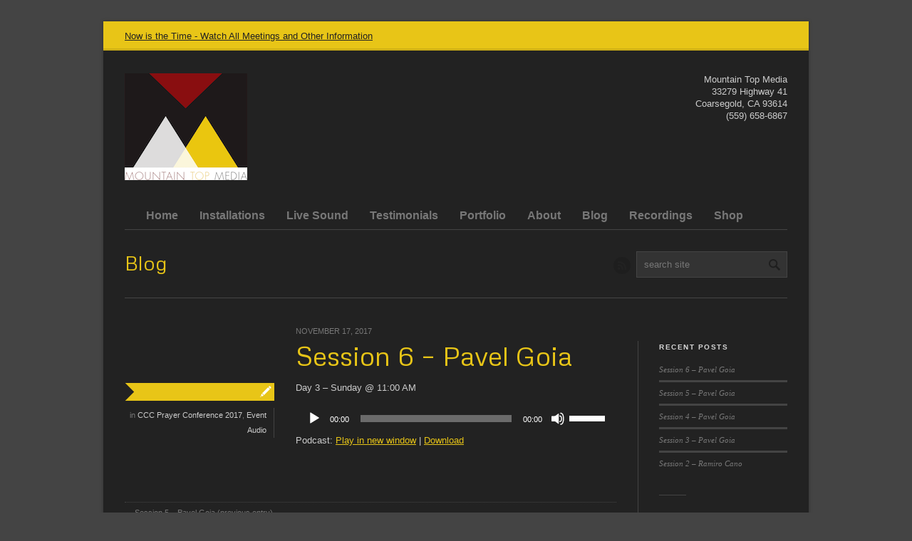

--- FILE ---
content_type: text/html; charset=UTF-8
request_url: https://www.mountaintopmedia.org/session-6-pavel-goia/
body_size: 12126
content:

<!DOCTYPE html>
<html lang="en-US" class="chrome chrome131 html_boxed ">
<head>
<meta charset="UTF-8" />
<meta name="robots" content="index, follow" />
<link rel="icon" href="https://www.mountaintopmedia.org/wp-content/uploads/2016/01/favicon.ico" type="image/x-icon">


<!-- page title, displayed in your browser bar -->
<title>Mountain Top Media |   Session 6 &#8211; Pavel Goia</title>

<!-- add feeds, pingback and stuff-->
<link rel="profile" href="https://gmpg.org/xfn/11" />
<link rel="alternate" type="application/rss+xml" title="Mountain Top Media RSS2 Feed" href="https://www.mountaintopmedia.org/feed/" />
<link rel="pingback" href="https://www.mountaintopmedia.org/xmlrpc.php" />


<!-- add css stylesheets -->
<link rel="stylesheet" type="text/css" media="all" href="https://www.mountaintopmedia.org/wp-content/themes/propulsion-child/style.css" />
<link rel="stylesheet" href="https://www.mountaintopmedia.org/wp-content/themes/propulsion/css/grid.css" type="text/css" media="screen"/>
<link rel="stylesheet" href="https://www.mountaintopmedia.org/wp-content/themes/propulsion/css/base.css" type="text/css" media="screen"/>
<link rel="stylesheet" href="https://www.mountaintopmedia.org/wp-content/themes/propulsion/css/layout.css" type="text/css" media="screen"/>
<link rel="stylesheet" href="https://www.mountaintopmedia.org/wp-content/themes/propulsion/css/slideshow.css" type="text/css" media="screen"/>
<link rel="stylesheet" href="https://www.mountaintopmedia.org/wp-content/themes/propulsion/css/shortcodes.css" type="text/css" media="screen"/>



<link rel="stylesheet" href="https://www.mountaintopmedia.org/wp-content/themes/propulsion/js/prettyPhoto/css/prettyPhoto.css" type="text/css" media="screen"/>
<link rel="stylesheet" href="https://www.mountaintopmedia.org/wp-content/themes/propulsion/js/projekktor/theme/style.css" type="text/css" media="screen"/>


<!-- mobile setting -->
<meta name="viewport" content="width=device-width, initial-scale=1, maximum-scale=1">


<!-- plugin and theme output with wp_head() -->
<meta name='robots' content='max-image-preview:large' />
<link rel='dns-prefetch' href='//fonts.googleapis.com' />
<link rel='dns-prefetch' href='//s.w.org' />

<!-- google webfont font replacement -->
<link rel='stylesheet' id='avia-google-webfont' href='//fonts.googleapis.com/css?family=Metrophobic' type='text/css' media='all'/> 
		<script type="text/javascript">
			window._wpemojiSettings = {"baseUrl":"https:\/\/s.w.org\/images\/core\/emoji\/13.0.1\/72x72\/","ext":".png","svgUrl":"https:\/\/s.w.org\/images\/core\/emoji\/13.0.1\/svg\/","svgExt":".svg","source":{"concatemoji":"https:\/\/www.mountaintopmedia.org\/wp-includes\/js\/wp-emoji-release.min.js?ver=5.7.2"}};
			!function(e,a,t){var n,r,o,i=a.createElement("canvas"),p=i.getContext&&i.getContext("2d");function s(e,t){var a=String.fromCharCode;p.clearRect(0,0,i.width,i.height),p.fillText(a.apply(this,e),0,0);e=i.toDataURL();return p.clearRect(0,0,i.width,i.height),p.fillText(a.apply(this,t),0,0),e===i.toDataURL()}function c(e){var t=a.createElement("script");t.src=e,t.defer=t.type="text/javascript",a.getElementsByTagName("head")[0].appendChild(t)}for(o=Array("flag","emoji"),t.supports={everything:!0,everythingExceptFlag:!0},r=0;r<o.length;r++)t.supports[o[r]]=function(e){if(!p||!p.fillText)return!1;switch(p.textBaseline="top",p.font="600 32px Arial",e){case"flag":return s([127987,65039,8205,9895,65039],[127987,65039,8203,9895,65039])?!1:!s([55356,56826,55356,56819],[55356,56826,8203,55356,56819])&&!s([55356,57332,56128,56423,56128,56418,56128,56421,56128,56430,56128,56423,56128,56447],[55356,57332,8203,56128,56423,8203,56128,56418,8203,56128,56421,8203,56128,56430,8203,56128,56423,8203,56128,56447]);case"emoji":return!s([55357,56424,8205,55356,57212],[55357,56424,8203,55356,57212])}return!1}(o[r]),t.supports.everything=t.supports.everything&&t.supports[o[r]],"flag"!==o[r]&&(t.supports.everythingExceptFlag=t.supports.everythingExceptFlag&&t.supports[o[r]]);t.supports.everythingExceptFlag=t.supports.everythingExceptFlag&&!t.supports.flag,t.DOMReady=!1,t.readyCallback=function(){t.DOMReady=!0},t.supports.everything||(n=function(){t.readyCallback()},a.addEventListener?(a.addEventListener("DOMContentLoaded",n,!1),e.addEventListener("load",n,!1)):(e.attachEvent("onload",n),a.attachEvent("onreadystatechange",function(){"complete"===a.readyState&&t.readyCallback()})),(n=t.source||{}).concatemoji?c(n.concatemoji):n.wpemoji&&n.twemoji&&(c(n.twemoji),c(n.wpemoji)))}(window,document,window._wpemojiSettings);
		</script>
		<style type="text/css">
img.wp-smiley,
img.emoji {
	display: inline !important;
	border: none !important;
	box-shadow: none !important;
	height: 1em !important;
	width: 1em !important;
	margin: 0 .07em !important;
	vertical-align: -0.1em !important;
	background: none !important;
	padding: 0 !important;
}
</style>
	<link rel='stylesheet' id='avia-woocommerce-css-css'  href='https://www.mountaintopmedia.org/wp-content/themes/propulsion/config-woocommerce/woocommerce-mod.css?ver=5.7.2' type='text/css' media='all' />
<link rel='stylesheet' id='wp-block-library-css'  href='https://www.mountaintopmedia.org/wp-includes/css/dist/block-library/style.min.css?ver=5.7.2' type='text/css' media='all' />
<link rel='stylesheet' id='wc-blocks-vendors-style-css'  href='https://www.mountaintopmedia.org/wp-content/plugins/woocommerce/packages/woocommerce-blocks/build/wc-blocks-vendors-style.css?ver=6.1.0' type='text/css' media='all' />
<link rel='stylesheet' id='wc-blocks-style-css'  href='https://www.mountaintopmedia.org/wp-content/plugins/woocommerce/packages/woocommerce-blocks/build/wc-blocks-style.css?ver=6.1.0' type='text/css' media='all' />
<link rel='stylesheet' id='bbp-default-css'  href='https://www.mountaintopmedia.org/wp-content/plugins/bbpress/templates/default/css/bbpress.min.css?ver=2.6.10' type='text/css' media='all' />
<link rel='stylesheet' id='avia-bbpress-css'  href='https://www.mountaintopmedia.org/wp-content/themes/propulsion/config-bbpress/bbpress-mod-21.css?ver=5.7.2' type='text/css' media='all' />
<style id='woocommerce-inline-inline-css' type='text/css'>
.woocommerce form .form-row .required { visibility: visible; }
</style>
<link rel='stylesheet' id='googlefonts-css'  href='https://fonts.googleapis.com/css?family=Marcellus+SC:400&subset=latin' type='text/css' media='all' />
<link rel='stylesheet' id='chld_thm_cfg_parent-css'  href='https://www.mountaintopmedia.org/wp-content/themes/propulsion/style.css?ver=5.7.2' type='text/css' media='all' />
<link rel='stylesheet' id='sv-wc-payment-gateway-payment-form-css'  href='https://www.mountaintopmedia.org/wp-content/plugins/woocommerce-gateway-intuit-qbms/lib/skyverge/woocommerce/payment-gateway/assets/css/frontend/sv-wc-payment-gateway-payment-form.min.css?ver=4.7.2' type='text/css' media='all' />
<link rel='stylesheet' id='chld_thm_cfg_child-css'  href='https://www.mountaintopmedia.org/wp-content/themes/propulsion-child/style.css?ver=5.7.2' type='text/css' media='all' />
<script type='text/javascript' src='https://www.mountaintopmedia.org/wp-content/plugins/enable-jquery-migrate-helper/js/jquery/jquery-1.12.4-wp.js?ver=1.12.4-wp' id='jquery-core-js'></script>
<script type='text/javascript' src='https://www.mountaintopmedia.org/wp-content/plugins/enable-jquery-migrate-helper/js/jquery-migrate/jquery-migrate-1.4.1-wp.js?ver=1.4.1-wp' id='jquery-migrate-js'></script>
<script type='text/javascript' src='https://www.mountaintopmedia.org/wp-content/themes/propulsion/js/projekktor/projekktor.min.js?ver=1' id='avia-html5-video-js'></script>
<script type='text/javascript' src='https://www.mountaintopmedia.org/wp-content/themes/propulsion/js/avia.js?ver=1' id='avia-default-js'></script>
<link rel="https://api.w.org/" href="https://www.mountaintopmedia.org/wp-json/" /><link rel="alternate" type="application/json" href="https://www.mountaintopmedia.org/wp-json/wp/v2/posts/1494" /><link rel="EditURI" type="application/rsd+xml" title="RSD" href="https://www.mountaintopmedia.org/xmlrpc.php?rsd" />
<link rel="wlwmanifest" type="application/wlwmanifest+xml" href="https://www.mountaintopmedia.org/wp-includes/wlwmanifest.xml" /> 
<meta name="generator" content="WordPress 5.7.2" />
<meta name="generator" content="WooCommerce 5.9.1" />
<link rel="canonical" href="https://www.mountaintopmedia.org/session-6-pavel-goia/" />
<link rel='shortlink' href='https://www.mountaintopmedia.org/?p=1494' />
<link rel="alternate" type="application/json+oembed" href="https://www.mountaintopmedia.org/wp-json/oembed/1.0/embed?url=https%3A%2F%2Fwww.mountaintopmedia.org%2Fsession-6-pavel-goia%2F" />
<link rel="alternate" type="text/xml+oembed" href="https://www.mountaintopmedia.org/wp-json/oembed/1.0/embed?url=https%3A%2F%2Fwww.mountaintopmedia.org%2Fsession-6-pavel-goia%2F&#038;format=xml" />
<script type='text/javascript' data-cfasync='false'>var _mmunch = {'front': false, 'page': false, 'post': false, 'category': false, 'author': false, 'search': false, 'attachment': false, 'tag': false};_mmunch['post'] = true; _mmunch['postData'] = {"ID":1494,"post_name":"session-6-pavel-goia","post_title":"Session 6 - Pavel Goia","post_type":"post","post_author":"4","post_status":"publish"}; _mmunch['postCategories'] = [{"term_id":99,"name":"CCC Prayer Conference 2017","slug":"ccc-pc-2017","term_group":0,"term_taxonomy_id":99,"taxonomy":"category","description":"","parent":32,"count":6,"filter":"raw","cat_ID":99,"category_count":6,"category_description":"","cat_name":"CCC Prayer Conference 2017","category_nicename":"ccc-pc-2017","category_parent":32},{"term_id":32,"name":"Event Audio","slug":"event-audio","term_group":0,"term_taxonomy_id":32,"taxonomy":"category","description":"","parent":0,"count":2,"filter":"raw","cat_ID":32,"category_count":2,"category_description":"","cat_name":"Event Audio","category_nicename":"event-audio","category_parent":0}]; _mmunch['postTags'] = false; _mmunch['postAuthor'] = {"name":"","ID":""};</script><script data-cfasync="false" src="//a.mailmunch.co/app/v1/site.js" id="mailmunch-script" data-plugin="mc_mm" data-mailmunch-site-id="313685" async></script>            <script type="text/javascript"><!--
                                function powerpress_pinw(pinw_url){window.open(pinw_url, 'PowerPressPlayer','toolbar=0,status=0,resizable=1,width=460,height=320');	return false;}
                //-->

                // tabnab protection
                window.addEventListener('load', function () {
                    // make all links have rel="noopener noreferrer"
                    document.querySelectorAll('a[target="_blank"]').forEach(link => {
                        link.setAttribute('rel', 'noopener noreferrer');
                    });
                });
            </script>
            <style type='text/css' media='screen'>
	.flex_column h3, .flex_column h1 {font-size:16px; font-family: 'Marcellus SC', serif;}
</style>
<!-- fonts delivered by Wordpress Google Fonts, a plugin by Adrian3.com --><link rel="profile" href="https://gmpg.org/xfn/11" />
<link rel="alternate" type="application/rss+xml" title="Mountain Top Media RSS2 Feed" href="https://www.mountaintopmedia.org/feed/" />
<link rel="pingback" href="https://www.mountaintopmedia.org/xmlrpc.php" />
	<noscript><style>.woocommerce-product-gallery{ opacity: 1 !important; }</style></noscript>
	

<!--
Debugging Info for Theme support: 

Theme: Propulsion
Version: 2.9
Installed: propulsion
AviaFramework Version: 2.2
- - - - - - - - - - -
ChildTheme: Propulsion Child
ChildTheme Version: 1.0.1453859399
ChildTheme Installed: propulsion

ML:128-PU:12-PLA:9
WP:5.7.2
Updates: disabled
-->


<!-- custom styles set at your backend-->
<style type='text/css' id='dynamic-styles'>
#top .site-fontcolor, html, body, .blog-meta .post-meta-infos a, .blog-meta .post-meta-infos a span{
color:#cccccc;
}

#top .meta-color, div .meta-color a, .main_menu ul li a, #top .comment-container a, #top .widget ul li a, .minitext, .form-allowed-tags, div .pagination, #comments span, .minitext, .commentmetadata a, .blog-tags, .blog-tags a, .title_container #s, .wp-caption, blockquote:before, blockquote:after, blockquote small, blockquote cite, .hero-text, .js_active .tab, .news-time, .contentSlideControlls a, #js_sort_items a, .text-sep, .template-search a.post-entry .news-excerpt, ul.borderlist>li, .post_nav, .post_nav a, .quote-content, #top .widget_nav_menu li, .tweet-time, #top .avia_parnter_empty, .avia_socialcount a span, td, #top th.nobg, caption, .page-title{
color:#777777;
}

strong, #top .main-color, .main_menu ul:first-child > li.current-menu-item > a, .main_menu ul:first-child > li.current_page_item > a,  #top blockquote p, #top .main_menu .menu li a:hover, h1, h2, h3, h4, h5, h6, .js_active .tab.active_tab, #top #wrap_all .current_page_item>a, .first-quote, div .callout{
color:#D5D5D5;
}

#top .search-result-counter{
color:#333333;
}

#top .site-background, html, body, .comment-reply-link, .main_menu .menu ul li, .title_container #searchsubmit:hover, .isotope .entry-content, .image_overlay_effect, .tagcloud a, .news-thumb, .tweet-thumb a, fieldset, pre{
background-color:#444444;
}

tr:nth-child(even) td, tr:nth-child(even) th{
background-color:#444444;
}

#top .on-primary-color, #top .on-primary-color a, .dropcap2, div .button, input[type="submit"], #submit, .info_text_header, .info_text_header a, .info_text_header a:hover, .contentSlideControlls a.activeItem, #top .related_posts .contentSlideControlls a.activeItem, .contentSlideControlls a:hover, #top .related_posts .contentSlideControlls a:hover, #top th, #top th a,  a.button:hover, #top #wrap_all .sub_menu .menu > .current_page_item > a{
color:#444444;
}

#top .aside-background, div .gravatar img, .slideshow, #top .main_menu .menu li ul a:hover, .related_posts_default_image, div .numeric_controls a, .title_container #searchsubmit, .title_container #s, .tab_content.active_tab_content, .js_active #top  .active_tab, .toggler.activeTitle, .contentSlideControlls a{
background-color:#333333;
}

tr:nth-child(odd) td, tr:nth-child(odd) th{
background-color:#333333;
}

.boxed #wrap_all, #top.boxed .site-background, .boxed .comment-reply-link, .boxed .main_menu .menu ul li, .boxed .title_container #searchsubmit:hover, .boxed .isotope .entry-content, .boxed .image_overlay_effect, .boxed .tagcloud a, .boxed .news-thumb, .boxed fieldset, .boxed pre{
background-color:#222222;
}

.boxed tr:nth-child(even) td, .boxed tr:nth-child(even) th{
background-color:#222222;
}

#top.boxed  .on-primary-color,  #top.boxed .on-primary-color a, .boxed .dropcap2, .boxed div .button,.boxed  input[type="submit"],.boxed  #submit, .boxed .info_text_header,.boxed  .info_text_header a,.boxed  .info_text_header a:hover, .boxed .contentSlideControlls a.activeItem, #top.boxed  .related_posts .contentSlideControlls a.activeItem, .boxed .contentSlideControlls a:hover, #top.boxed  .related_posts .contentSlideControlls a:hover, .boxed th, .boxed .tweet-thumb a, #top.boxed th, #top.boxed th a, .boxed a.button:hover{
color:#222222;
}

#top .primary-background, .dropcap2, div .button, input[type="submit"], #submit, .info_text_header, .numeric_controls a:hover, .numeric_controls .active_item, .contentSlideControlls a.activeItem, #top th, #top .related_posts .contentSlideControlls a.activeItem, #top .arrow_controls a, #main .content #searchsubmit:hover, .callout a{
background-color:#e8c517;
}

#top .primary-color, a, #cancel-comment-reply-link, .blog-tags a:hover, .relThumb a:hover strong, .flex_column h1, .flex_column h2, .flex_column h3, .flex_column h4, .flex_column h5, .flex_column h6, #top #wrap_all .tweet-text a, #top #js_sort_items a.active_sort{
color:#e8c517;
}

#top .primary-border, div .main_menu ul:first-child > li.current-menu-item > a, div .main_menu ul:first-child > li.current_page_item > a, div .button, input[type="submit"], #submit, #top .main_menu .menu ul, .info_text_header{
border-color:#e8c517;
}

h1, h2, h3, h4, h5, h6, .hero-text, blockquote, legend, #top .slideshow_caption h1{font-family:'Metrophobic', 'HelveticaNeue', 'Helvetica Neue', Helvetica, Arial, sans-serif;}
#top .extralight-border, div #header .container, div .pagination, #top .pagination span, div .pagination a, div .gravatar img, #top div .commentlist ul, div .children .children .says, div .commentlist>.comment, div .input-text, input[type="text"], input[type="password"], input[type="email"], textarea, select, #top .main_menu .menu li, pre, code, div .numeric_controls a, div .pullquote_boxed, div .news-thumb, div .tweet-thumb a, #top ul.borderlist>li, .post_nav, #top .wp-caption, .slideshow,  .widget a, .widget li, .widget span, .widget div, table, td, tr, th, #footer .container, #socket .container, #top fieldset{
border-color:#444444;
}

#top .highlight-background, div .button:hover, input[type="submit"]:hover, #submit:hover, .contentSlideControlls a:hover, #top .related_posts .contentSlideControlls a:hover, #top .caption-slideshow-button:hover, #top .arrow_controls a:hover, #main .content #searchsubmit{
background-color:#ffd519;
}

a:hover, #top .widget ul li a:hover, #top .widget ul li .news-link:hover strong, #top #wrap_all .tweet-text a:hover, #js_sort_items a:hover{
color:#ffd519;
}

#top .caption-slideshow-button:hover{
border-color:#ffd519;
}

#footer{
background-color:#111111;
}

#top #wrap_all #footer a, #footer h1, #footer h2, #footer h3, #footer h4, #footer h5, #footer h6, #footer strong, #footer .tabcontainer span, #top #footer table, #top #footer table td, #top #footer table caption{
color:#666666;
}

#footer, #footer div, #footer p, #footer span, #top #wrap_all #footer a:hover strong{
color:#515151;
}

#footer a, #footer div, #footer span, #footer li, #footer ul{
border-color:#272727;
}

#footer table, #footer td, #footer tr, #footer th #footer img{
border-color:#515151;
}

#top #footer .tagcloud a, #footer .tab_content.active_tab_content, .js_active #top #footer .active_tab, #footer .news-thumb, #footer .tweet-thumb a{
background-color:#272727;
}

#footer tr:nth-child(odd) td, #footer tr:nth-child(odd) th{
background-color:#272727;
}

#socket, #socket a, html.html_stretched, #lang_sel_footer{
background-color:#333333;
}

#socket, #socket a, #lang_sel_footer, #lang_sel_footer a{
color:#999999;
}

::-moz-selection{
background-color:#e8c517;
}

::-webkit-selection{
background-color:#e8c517;
}

::selection{
background-color:#e8c517;
}

::-moz-selection{
color:#222222;
}

::-webkit-selection{
color:#222222;
}

::selection{
color:#222222;
}

div#info_text_header {
   /* display: none;*/
}

.close_info_text {
  display: none;
}
#top .cart_dropdown .dropdown_widget li a{
color:#D5D5D5;
}

.woocommerce-tabs .tabs a, .product_meta, .quantity input.qty, .cart_dropdown .dropdown_widget, #top .sub_menu li ul a, .avia_select_fake_val, address, .product>a .product_excerpt, .term_description{
color:#777777;
}

.quantity input, .cart_dropdown .dropdown_widget li, .cart_dropdown .dropdown_widget div, .cart_dropdown .dropdown_widget img, #top .sub_menu ul ul li, .thumbnails_container li, .thumbnails_container li span, #top .comment-text, div #reviews li .avatar, div .widget_price_filter .ui-slider-horizontal .ui-slider-range, .entry-content .avia_select_unify, .addresses.col2-set .col-1, .addresses.col2-set .col-2, .payment_methods, .payment_methods li, #payment, .avia_cart, form.login, #top div .chzn-container-single .chzn-single, #top div .chzn-container-single .chzn-single div {
border-color:#444444;
}

#top div.product .woocommerce-tabs ul.tabs li.active a, .quantity input.qty, .cart_dropdown .dropdown_widget,  #top .sub_menu li ul a, #payment{
background-color:#222222;
}

.woocommerce-tabs ul.tabs, .activeslideThumb, #payment li{
background-color:#333333;
}

.summary div{
border-color:#333333;
}

#top .sub_menu li li a:hover, div .widget_price_filter .ui-slider-horizontal .ui-slider-range, div .widget_price_filter .price_slider_wrapper .ui-widget-content, .avia_cart{
background-color:#333333;
}

div .quantity input.plus, div .quantity input.minus, #shop_header a:hover, #top .widget_layered_nav ul li.chosen a, #top .widget_layered_nav ul li.chosen small{
color:#222222;
}

div .quantity input.plus, div .quantity input.minus, div .widget_layered_nav ul li.chosen, div .widget_price_filter .price_slider_wrapper .price_slider .ui-slider-handle, #top a.remove{
background-color:#e8c517;
}

#top .bbp-forum-title, #top .bbp-topic-title a{
color:#cccccc;
}

#top .template-forum-wrap div, .bbp-pagination-links, .bbp-pagination-links span, .bbp-pagination-links a, #top .bbp-topic-pagination a, #bbp-your-profile span, img.avatar, table ul, #bbpress-forums *{
border-color:#444444;
}

#top .bbp-pagination, #top .bbp-topic-pagination a, #entry-author-info #author-description, div.bbp-breadcrumb a, .bbp_widget_login .bbp-lostpass-link:after{
color:#777777;
}

.bbp-admin-links{
color:#444444;
}

.bbp-header{
background-color:#e8c517;
}

.bbp-header, .bbp-header a, .bbp-header a:hover{
color:#444444;
}

#bbpress-forums .even, #bbpress-forums .bbp-replies .odd{
background-color:#444444;
}

#bbpress-forums .odd{
background-color:#333333;
}

.bbp-author-role, .bbp-author-ip, .bbp-body .bbp-reply-content, .bbp-meta{
color:#777777;
}

</style>

<!-- end custom styles-->



<link rel="stylesheet" href="https://www.mountaintopmedia.org/wp-content/themes/propulsion/css/custom.css" type="text/css" media="screen"/>

</head>





<body id="top" class="post-template-default single single-post postid-1494 single-format-standard boxed theme-propulsion woocommerce-no-js">

	<div id='wrap_all'>

			<div class='container_wrap info_text_header' id='shop_header'><div class='container'></div></div><div class='relative_pos container_wrap info_text_header' id='info_text_header' data-hash='8e3af8a73f54a8954cbe041c2d630e28' data-cookiename='Propulsion Child_avia_banner'><div class='container no_css_transition'><div class='infotext'><a href="https://www.mountaintopmedia.org/now-is-the-time/">Now is the Time - Watch All Meetings and Other Information</a> <a class='close_info_text rounded' href='#close'>close</a></div></div></div>
			<!-- ####### HEAD CONTAINER ####### -->

				<div class='container_wrap' id='header'>


						<div class='container'>
						<div class='contact-info-header'>
							Mountain Top Media<br />
							33279 Highway 41<br />
							Coarsegold, CA 93614<br />
							(559) 658-6867 
						</div><!-- end contact info -->
						<h1 class='logo'><a href='https://www.mountaintopmedia.org/'><img  src='https://www.mountaintopmedia.org/wp-content/uploads/2016/01/MTM-Logo-Final-White-Small.png' alt='Mountain Top Media' /></a></h1><div class='main_menu' data-selectname='Select a page'><div class="avia-menu"><ul id="avia-menu" class="menu"><li id="menu-item-314" class="menu-item menu-item-type-custom menu-item-object-custom menu-item-home menu-item-314"><a href="https://www.mountaintopmedia.org">Home</a></li>
<li id="menu-item-326" class="menu-item menu-item-type-post_type menu-item-object-page menu-item-326"><a href="https://www.mountaintopmedia.org/installations/">Installations</a></li>
<li id="menu-item-332" class="menu-item menu-item-type-post_type menu-item-object-page menu-item-332"><a href="https://www.mountaintopmedia.org/live-sound/">Live Sound</a></li>
<li id="menu-item-330" class="menu-item menu-item-type-post_type menu-item-object-page menu-item-330"><a href="https://www.mountaintopmedia.org/testimonials/">Testimonials</a></li>
<li id="menu-item-362" class="menu-item menu-item-type-post_type menu-item-object-page menu-item-has-children menu-item-362"><a href="https://www.mountaintopmedia.org/portfolio/">Portfolio</a>
<ul class="sub-menu">
	<li id="menu-item-381" class="menu-item menu-item-type-taxonomy menu-item-object-portfolio_entries menu-item-381"><a href="https://www.mountaintopmedia.org/portfolio_entries/live-sound/">Live Sound</a></li>
	<li id="menu-item-380" class="menu-item menu-item-type-taxonomy menu-item-object-portfolio_entries menu-item-380"><a href="https://www.mountaintopmedia.org/portfolio_entries/installs/">Installs</a></li>
</ul>
</li>
<li id="menu-item-331" class="menu-item menu-item-type-post_type menu-item-object-page menu-item-has-children menu-item-331"><a href="https://www.mountaintopmedia.org/about/">About</a>
<ul class="sub-menu">
	<li id="menu-item-298" class="menu-item menu-item-type-post_type menu-item-object-page menu-item-298"><a href="https://www.mountaintopmedia.org/contact/">Contact</a></li>
</ul>
</li>
<li id="menu-item-430" class="menu-item menu-item-type-taxonomy menu-item-object-category menu-item-430"><a href="https://www.mountaintopmedia.org/category/main-blog/">Blog</a></li>
<li id="menu-item-443" class="menu-item menu-item-type-taxonomy menu-item-object-category current-post-ancestor current-menu-parent current-post-parent menu-item-has-children menu-item-443"><a href="https://www.mountaintopmedia.org/category/event-audio/">Recordings</a>
<ul class="sub-menu">
	<li id="menu-item-1492" class="menu-item menu-item-type-taxonomy menu-item-object-category current-post-ancestor current-menu-parent current-post-parent menu-item-1492"><a href="https://www.mountaintopmedia.org/category/event-audio/ccc-pc-2017/">CCC Prayer Conference 2017</a></li>
	<li id="menu-item-1179" class="menu-item menu-item-type-taxonomy menu-item-object-product_cat menu-item-1179"><a href="https://www.mountaintopmedia.org/product-category/ccc-wr17/">CCC Women&#8217;s Retreat 2017</a></li>
	<li id="menu-item-607" class="menu-item menu-item-type-taxonomy menu-item-object-category menu-item-607"><a href="https://www.mountaintopmedia.org/category/event-audio/ccc-pc-2016/">CCC Prayer Conference 2016</a></li>
	<li id="menu-item-471" class="menu-item menu-item-type-taxonomy menu-item-object-product_cat menu-item-471"><a href="https://www.mountaintopmedia.org/product-category/ccc-wr16/">CCC Women&#8217;s Retreat 2016</a></li>
	<li id="menu-item-444" class="menu-item menu-item-type-taxonomy menu-item-object-category menu-item-444"><a href="https://www.mountaintopmedia.org/category/event-audio/ccc-pc-2015/">CCC Prayer Conference 2015</a></li>
</ul>
</li>
<li id="menu-item-488" class="menu-item menu-item-type-post_type menu-item-object-page menu-item-488"><a href="https://www.mountaintopmedia.org/shop/">Shop</a></li>
</ul></div></div>
						</div><!-- end container-->

				</div><!-- end container_wrap-->

			<!-- ####### END HEAD CONTAINER ####### -->

			

		<!-- ####### MAIN CONTAINER ####### -->
		<div class='container_wrap sidebar_right' id='main'>
		
			<div class='container template-blog template-single-blog'>
				
				
				<div class=' title_container extralight-border'><h1 class="page-title meta-color"><a href='https://www.mountaintopmedia.org/blog/'>Blog</a></h1><div class='title_meta'><form action="https://www.mountaintopmedia.org/" id="searchform" method="get">
	<div>
		<input type="submit" value="" id="searchsubmit" class="button"/>
		<input type="text" id="s" name="s" value="search site"/>
	</div>
</form><!-- end searchform--><ul class="social_bookmarks">	<li class="rss"><a href="https://www.mountaintopmedia.org/feed/">RSS</a></li></ul></div></div>				
				
				<div class='content units nine alpha'>
				
				

		<div class='post-entry'>

			<h1 class='post-title offset-by-three'>
					<a href="https://www.mountaintopmedia.org/session-6-pavel-goia/" rel="bookmark" title="Permanent Link: Session 6 &#8211; Pavel Goia">Session 6 &#8211; Pavel Goia</a>
			</h1>
			
						
			<!--meta info-->
	        <div class="three units alpha blog-meta meta-color">
	        	
	        	<div class='post-format primary-background flag'>
	        		<span class='post-format-icon post-format-icon-'></span>
	        		<span class='flag-diamond site-background'></span>
	        	</div>
	        	
	        	<div class='blog-inner-meta extralight-border'>
	        	
					<span class='post-meta-infos'>
					
						
												 
	
						<span class="blog-categories minor-meta">in <a href="https://www.mountaintopmedia.org/category/event-audio/ccc-pc-2017/" rel="category tag">CCC Prayer Conference 2017</a>, <a href="https://www.mountaintopmedia.org/category/event-audio/" rel="category tag">Event Audio</a> </span><span class="text-sep">/</span> <span class="blog-author minor-meta">by <a href="https://www.mountaintopmedia.org/author/leo/" title="Posts by Leo Lutz" rel="author">Leo Lutz</a></span>					
					</span>	
					
				</div>	
				
			</div><!--end meta info-->	
			

			<div class="six units entry-content">	
			<span class='date-container minor-meta meta-color'>November 17, 2017</span>	
				<div class='mailmunch-forms-before-post' style='display: none !important;'></div><p>Day 3 &#8211; Sunday @ 11:00 AM</p><div class='mailmunch-forms-in-post-middle' style='display: none !important;'></div>
<div class='mailmunch-forms-after-post' style='display: none !important;'></div><div class="powerpress_player" id="powerpress_player_9989"><!--[if lt IE 9]><script>document.createElement('audio');</script><![endif]-->
<audio class="wp-audio-shortcode" id="audio-1494-1" preload="none" style="width: 100%;" controls="controls"><source type="audio/mpeg" src="https://storage.googleapis.com/mtm-audio/ccc-pr-2017/PR17006.mp3?_=1" /><a href="https://storage.googleapis.com/mtm-audio/ccc-pr-2017/PR17006.mp3">https://storage.googleapis.com/mtm-audio/ccc-pr-2017/PR17006.mp3</a></audio></div><p class="powerpress_links powerpress_links_mp3" style="margin-bottom: 1px !important;">Podcast: <a href="https://storage.googleapis.com/mtm-audio/ccc-pr-2017/PR17006.mp3" class="powerpress_link_pinw" target="_blank" title="Play in new window" onclick="return powerpress_pinw('https://www.mountaintopmedia.org/?powerpress_pinw=1494-podcast');" rel="nofollow">Play in new window</a> | <a href="https://storage.googleapis.com/mtm-audio/ccc-pr-2017/PR17006.mp3" class="powerpress_link_d" title="Download" rel="nofollow" download="PR17006.mp3">Download</a></p>	
								
			</div>	
			

		</div><!--end post-entry-->					<div class='post_nav'>
						<div class='previous_post_link_align'>
							<span class="previous_post_link">&larr; <a href="https://www.mountaintopmedia.org/session-5-pavel-goia/" rel="prev">Session 5 &#8211; Pavel Goia</a> </span><span class="post_link_text">(previous entry)</span>						</div>
						<div class='next_post_link_align'>
													</div>
					</div> <!-- end navigation -->
					


	        	
	        	
<div class='comment-entry post-entry'>



</div>				
				
				<!--end content-->
				</div>
				
				<div class='sidebar units sidebar_right three'><div class='inner_sidebar extralight-border'>
		<div id="recent-posts-2" class="widget widget_recent_entries">
		<h3 class="widgettitle">Recent Posts</h3>
		<ul>
											<li>
					<a href="https://www.mountaintopmedia.org/session-6-pavel-goia/" aria-current="page">Session 6 &#8211; Pavel Goia</a>
									</li>
											<li>
					<a href="https://www.mountaintopmedia.org/session-5-pavel-goia/">Session 5 &#8211; Pavel Goia</a>
									</li>
											<li>
					<a href="https://www.mountaintopmedia.org/session-4-pavel-goia/">Session 4 &#8211; Pavel Goia</a>
									</li>
											<li>
					<a href="https://www.mountaintopmedia.org/session-3-pavel-goia/">Session 3 &#8211; Pavel Goia</a>
									</li>
											<li>
					<a href="https://www.mountaintopmedia.org/session-2-ramiro-cano/">Session 2 &#8211; Ramiro Cano</a>
									</li>
					</ul>

		<span class="seperator extralight-border"></span></div><div id="categories-2" class="widget widget_categories"><h3 class="widgettitle">Categories</h3>
			<ul>
					<li class="cat-item cat-item-34"><a href="https://www.mountaintopmedia.org/category/event-audio/ccc-pc-2015/">CCC Prayer Conference 2015</a>
</li>
	<li class="cat-item cat-item-42"><a href="https://www.mountaintopmedia.org/category/event-audio/ccc-pc-2016/">CCC Prayer Conference 2016</a>
</li>
	<li class="cat-item cat-item-99"><a href="https://www.mountaintopmedia.org/category/event-audio/ccc-pc-2017/">CCC Prayer Conference 2017</a>
</li>
	<li class="cat-item cat-item-32"><a href="https://www.mountaintopmedia.org/category/event-audio/">Event Audio</a>
</li>
	<li class="cat-item cat-item-36"><a href="https://www.mountaintopmedia.org/category/main-blog/">Main Blog</a>
</li>
	<li class="cat-item cat-item-1"><a href="https://www.mountaintopmedia.org/category/uncategorized/">Uncategorized</a>
</li>
			</ul>

			<span class="seperator extralight-border"></span></div><div id="woocommerce_product_search-2" class="widget woocommerce widget_product_search"><h3 class="widgettitle">Product Search</h3><form role="search" method="get" class="woocommerce-product-search" action="https://www.mountaintopmedia.org/">
	<label class="screen-reader-text" for="woocommerce-product-search-field-0">Search for:</label>
	<input type="search" id="woocommerce-product-search-field-0" class="search-field" placeholder="Search products&hellip;" value="" name="s" />
	<button type="submit" value="Search">Search</button>
	<input type="hidden" name="post_type" value="product" />
</form>
<span class="seperator extralight-border"></span></div></div></div>	          				
			</div><!--end container-->

	</div>
	<!-- ####### END MAIN CONTAINER ####### -->


			
			
			<!-- ####### FOOTER CONTAINER ####### -->
			<div class='container_wrap ' id='footer'>
				<div class='container'>
				
					<div class='one_third first'><div id="portfoliobox-2" class="widget newsbox"><h3 class="widgettitle">Recent Projects</h3><ul class="news-wrap image_size_widget"><li class="news-content post-format-standard"><a class='news-link' title='Dinuba Church' href='https://www.mountaintopmedia.org/portfolio-item/dinuba-church/'><span class='news-thumb '><img src='https://www.mountaintopmedia.org/wp-content/uploads/2013/06/IMG_20100907_203012-36x36.jpg' title='IMG_20100907_203012' alt='' /></span><strong class='news-headline'>Dinuba Church<span class='news-time'>June 7, 2013 - 10:34</span></strong></a></li><li class="news-content post-format-standard"><a class='news-link' title='Hanford Gala' href='https://www.mountaintopmedia.org/portfolio-item/hanford-gala/'><span class='news-thumb '><img src='https://www.mountaintopmedia.org/wp-content/uploads/2013/03/13880242_10210349791240616_4303378336148023709_n-36x36.jpg' title='13880242_10210349791240616_4303378336148023709_n' alt='' /></span><strong class='news-headline'>Hanford Gala<span class='news-time'>March 26, 2013 - 15:05</span></strong></a></li><li class="news-content post-format-standard"><a class='news-link' title='CCC Women&#8217;s Retreat at Tenaya Lodge' href='https://www.mountaintopmedia.org/portfolio-item/ccc-womens-retreat/'><span class='news-thumb '><img src='https://www.mountaintopmedia.org/wp-content/uploads/2013/03/1621919_10203212250175742_1318659512_n-36x36.jpg' title='1621919_10203212250175742_1318659512_n' alt='' /></span><strong class='news-headline'>CCC Women&#8217;s Retreat at Tenaya Lodge<span class='news-time'>March 29, 2013 - 15:09</span></strong></a></li></ul><span class="seperator extralight-border"></span></div></div><div class='one_third '><div id="newsbox-2" class="widget newsbox"><h3 class="widgettitle">Recent Blog Posts</h3><ul class="news-wrap image_size_widget"><li class="news-content post-format-standard"><a class='news-link' title='MTM is hosting the CCC 2015 Prayer Partners Weekend Audio Recordings' href='https://www.mountaintopmedia.org/mtm-is-hosting-the-ccc-2015-prayer-partners-weekend-audio-recordings/'><span class='news-thumb no-news-thumb'></span><strong class='news-headline'>MTM is hosting the CCC 2015 Prayer Partners Weekend Audio Recordings<span class='news-time'>January 25, 2016 - 11:27</span></strong></a></li><li class="news-content post-format-standard"><a class='news-link' title='Transfer Tapes to Mp3 Formats: A How to Guide' href='https://www.mountaintopmedia.org/transfer-tapes-to-mp3-formats-a-how-to-guide/'><span class='news-thumb '><img src='https://www.mountaintopmedia.org/wp-content/uploads/2013/03/speaker-neon-36x36.jpg' title='speaker-neon' alt='' /></span><strong class='news-headline'>Transfer Tapes to Mp3 Formats: A How to Guide<span class='news-time'>March 29, 2013 - 17:36</span></strong></a></li><li class="news-content post-format-standard"><a class='news-link' title='24 Things You Need to Know About Sound Technology' href='https://www.mountaintopmedia.org/24-things-you-need-to-know-about-sound-technology/'><span class='news-thumb '><img src='https://www.mountaintopmedia.org/wp-content/uploads/2013/03/studio-36x36.jpg' title='studio' alt='' /></span><strong class='news-headline'>24 Things You Need to Know About Sound Technology<span class='news-time'>March 29, 2013 - 17:00</span></strong></a></li></ul><span class="seperator extralight-border"></span></div></div><div class='one_third '><div id="nav_menu-2" class="widget widget_nav_menu"><h3 class="widgettitle">Helpful Links</h3><div class="menu-helpful-footer-links-container"><ul id="menu-helpful-footer-links" class="menu"><li id="menu-item-395" class="menu-item menu-item-type-custom menu-item-object-custom menu-item-395"><a href="http://mtm.wpengine.com/">Home</a></li>
<li id="menu-item-396" class="menu-item menu-item-type-post_type menu-item-object-page menu-item-396"><a href="https://www.mountaintopmedia.org/about/">About</a></li>
<li id="menu-item-397" class="menu-item menu-item-type-post_type menu-item-object-page menu-item-397"><a href="https://www.mountaintopmedia.org/blog/">Blog</a></li>
<li id="menu-item-398" class="menu-item menu-item-type-post_type menu-item-object-page menu-item-398"><a href="https://www.mountaintopmedia.org/contact/">Contact</a></li>
<li id="menu-item-399" class="menu-item menu-item-type-post_type menu-item-object-page menu-item-399"><a href="https://www.mountaintopmedia.org/portfolio/">Portfolio</a></li>
</ul></div><span class="seperator extralight-border"></span></div></div>
					
				</div>
				
			</div>
		<!-- ####### END FOOTER CONTAINER ####### -->
		
		<!-- ####### SOCKET CONTAINER ####### -->
			<div class='container_wrap ' id='socket'>
				<div class='container'>
					<span class='copyright'>&copy; Copyright - <a href='https://www.mountaintopmedia.org/'>Mountain Top Media</a> | 33279 Highway 41 Coarsegold, CA 93614 | (559) 658-6867</span>
				
					<ul class="social_bookmarks">
														
							<!-- <li class='rss'><a href="https://www.mountaintopmedia.org/feed/">Subscribe to our RSS Feed</a></li> -->

									
						</ul>
						<!-- end social_bookmarks-->
				
				</div>
			</div>
			<!-- ####### END SOCKET CONTAINER ####### -->
		
		</div><!-- end wrap_all -->
		
		
		
				

<script>
  (function(i,s,o,g,r,a,m){i['GoogleAnalyticsObject']=r;i[r]=i[r]||function(){
  (i[r].q=i[r].q||[]).push(arguments)},i[r].l=1*new Date();a=s.createElement(o),
  m=s.getElementsByTagName(o)[0];a.async=1;a.src=g;m.parentNode.insertBefore(a,m)
  })(window,document,'script','//www.google-analytics.com/analytics.js','ga');

  ga('create', 'UA-2701604-18', 'mountaintopmedia.org');
  ga('send', 'pageview');
</script>
<script type="text/javascript" id="bbp-swap-no-js-body-class">
	document.body.className = document.body.className.replace( 'bbp-no-js', 'bbp-js' );
</script>


 <script type='text/javascript'>
 /* <![CDATA[ */  
var avia_framework_globals = avia_framework_globals || {};
    avia_framework_globals.frameworkUrl = 'https://www.mountaintopmedia.org/wp-content/themes/propulsion/framework/';
    avia_framework_globals.installedAt = 'https://www.mountaintopmedia.org/wp-content/themes/propulsion/';
    avia_framework_globals.ajaxurl = 'https://www.mountaintopmedia.org/wp-admin/admin-ajax.php';
/* ]]> */ 
</script>
 
 	<script type="text/javascript">
		(function () {
			var c = document.body.className;
			c = c.replace(/woocommerce-no-js/, 'woocommerce-js');
			document.body.className = c;
		})();
	</script>
	<link rel='stylesheet' id='mediaelement-css'  href='https://www.mountaintopmedia.org/wp-includes/js/mediaelement/mediaelementplayer-legacy.min.css?ver=4.2.16' type='text/css' media='all' />
<link rel='stylesheet' id='wp-mediaelement-css'  href='https://www.mountaintopmedia.org/wp-includes/js/mediaelement/wp-mediaelement.min.css?ver=5.7.2' type='text/css' media='all' />
<script type='text/javascript' src='https://www.mountaintopmedia.org/wp-content/themes/propulsion/config-woocommerce/woocommerce-mod.js?ver=1' id='avia-woocommerce-js-js'></script>
<script type='text/javascript' src='https://www.mountaintopmedia.org/wp-content/themes/propulsion/js/prettyPhoto/js/jquery.prettyPhoto.js?ver=3.0.1' id='avia-prettyPhoto-js'></script>
<script type='text/javascript' src='https://www.mountaintopmedia.org/wp-content/themes/propulsion/js/adaptavia.js?ver=1.0.0' id='adaptavia-slider-js'></script>
<script type='text/javascript' src='https://www.mountaintopmedia.org/wp-includes/js/comment-reply.min.js?ver=5.7.2' id='comment-reply-js'></script>
<script type='text/javascript' src='https://www.mountaintopmedia.org/wp-content/plugins/woocommerce/assets/js/jquery-blockui/jquery.blockUI.min.js?ver=2.7.0-wc.5.9.1' id='jquery-blockui-js'></script>
<script type='text/javascript' id='wc-add-to-cart-js-extra'>
/* <![CDATA[ */
var wc_add_to_cart_params = {"ajax_url":"\/wp-admin\/admin-ajax.php","wc_ajax_url":"\/?wc-ajax=%%endpoint%%","i18n_view_cart":"View cart","cart_url":"https:\/\/www.mountaintopmedia.org\/cart\/","is_cart":"","cart_redirect_after_add":"no"};
/* ]]> */
</script>
<script type='text/javascript' src='https://www.mountaintopmedia.org/wp-content/plugins/woocommerce/assets/js/frontend/add-to-cart.min.js?ver=5.9.1' id='wc-add-to-cart-js'></script>
<script type='text/javascript' src='https://www.mountaintopmedia.org/wp-content/plugins/woocommerce/assets/js/js-cookie/js.cookie.min.js?ver=2.1.4-wc.5.9.1' id='js-cookie-js'></script>
<script type='text/javascript' id='woocommerce-js-extra'>
/* <![CDATA[ */
var woocommerce_params = {"ajax_url":"\/wp-admin\/admin-ajax.php","wc_ajax_url":"\/?wc-ajax=%%endpoint%%"};
/* ]]> */
</script>
<script type='text/javascript' src='https://www.mountaintopmedia.org/wp-content/plugins/woocommerce/assets/js/frontend/woocommerce.min.js?ver=5.9.1' id='woocommerce-js'></script>
<script type='text/javascript' id='wc-cart-fragments-js-extra'>
/* <![CDATA[ */
var wc_cart_fragments_params = {"ajax_url":"\/wp-admin\/admin-ajax.php","wc_ajax_url":"\/?wc-ajax=%%endpoint%%","cart_hash_key":"wc_cart_hash_ab13a3d56bb07ebbce828df548ea8524","fragment_name":"wc_fragments_ab13a3d56bb07ebbce828df548ea8524","request_timeout":"5000"};
/* ]]> */
</script>
<script type='text/javascript' src='https://www.mountaintopmedia.org/wp-content/plugins/woocommerce/assets/js/frontend/cart-fragments.min.js?ver=5.9.1' id='wc-cart-fragments-js'></script>
<script type='text/javascript' src='https://www.mountaintopmedia.org/wp-content/plugins/woocommerce/assets/js/jquery-payment/jquery.payment.min.js?ver=3.0.0-wc.5.9.1' id='jquery-payment-js'></script>
<script type='text/javascript' id='sv-wc-payment-gateway-payment-form-js-extra'>
/* <![CDATA[ */
var sv_wc_payment_gateway_payment_form_params = {"card_number_missing":"Card number is missing","card_number_invalid":"Card number is invalid","card_number_digits_invalid":"Card number is invalid (only digits allowed)","card_number_length_invalid":"Card number is invalid (wrong length)","cvv_missing":"Card security code is missing","cvv_digits_invalid":"Card security code is invalid (only digits are allowed)","cvv_length_invalid":"Card security code is invalid (must be 3 or 4 digits)","card_exp_date_invalid":"Card expiration date is invalid","check_number_digits_invalid":"Check Number is invalid (only digits are allowed)","check_number_missing":"Check Number is missing","drivers_license_state_missing":"Drivers license state is missing","drivers_license_number_missing":"Drivers license number is missing","drivers_license_number_invalid":"Drivers license number is invalid","account_number_missing":"Account Number is missing","account_number_invalid":"Account Number is invalid (only digits are allowed)","account_number_length_invalid":"Account number is invalid (must be between 5 and 17 digits)","routing_number_missing":"Routing Number is missing","routing_number_digits_invalid":"Routing Number is invalid (only digits are allowed)","routing_number_length_invalid":"Routing number is invalid (must be 9 digits)"};
/* ]]> */
</script>
<script type='text/javascript' src='https://www.mountaintopmedia.org/wp-content/plugins/woocommerce-gateway-intuit-qbms/lib/skyverge/woocommerce/payment-gateway/assets/js/frontend/sv-wc-payment-gateway-payment-form.min.js?ver=4.7.2' id='sv-wc-payment-gateway-payment-form-js'></script>
<script type='text/javascript' src='https://www.mountaintopmedia.org/wp-includes/js/wp-embed.min.js?ver=5.7.2' id='wp-embed-js'></script>
<script type='text/javascript' src='https://www.mountaintopmedia.org/wp-content/plugins/powerpress/player.min.js?ver=5.7.2' id='powerpress-player-js'></script>
<script type='text/javascript' id='mediaelement-core-js-before'>
var mejsL10n = {"language":"en","strings":{"mejs.download-file":"Download File","mejs.install-flash":"You are using a browser that does not have Flash player enabled or installed. Please turn on your Flash player plugin or download the latest version from https:\/\/get.adobe.com\/flashplayer\/","mejs.fullscreen":"Fullscreen","mejs.play":"Play","mejs.pause":"Pause","mejs.time-slider":"Time Slider","mejs.time-help-text":"Use Left\/Right Arrow keys to advance one second, Up\/Down arrows to advance ten seconds.","mejs.live-broadcast":"Live Broadcast","mejs.volume-help-text":"Use Up\/Down Arrow keys to increase or decrease volume.","mejs.unmute":"Unmute","mejs.mute":"Mute","mejs.volume-slider":"Volume Slider","mejs.video-player":"Video Player","mejs.audio-player":"Audio Player","mejs.captions-subtitles":"Captions\/Subtitles","mejs.captions-chapters":"Chapters","mejs.none":"None","mejs.afrikaans":"Afrikaans","mejs.albanian":"Albanian","mejs.arabic":"Arabic","mejs.belarusian":"Belarusian","mejs.bulgarian":"Bulgarian","mejs.catalan":"Catalan","mejs.chinese":"Chinese","mejs.chinese-simplified":"Chinese (Simplified)","mejs.chinese-traditional":"Chinese (Traditional)","mejs.croatian":"Croatian","mejs.czech":"Czech","mejs.danish":"Danish","mejs.dutch":"Dutch","mejs.english":"English","mejs.estonian":"Estonian","mejs.filipino":"Filipino","mejs.finnish":"Finnish","mejs.french":"French","mejs.galician":"Galician","mejs.german":"German","mejs.greek":"Greek","mejs.haitian-creole":"Haitian Creole","mejs.hebrew":"Hebrew","mejs.hindi":"Hindi","mejs.hungarian":"Hungarian","mejs.icelandic":"Icelandic","mejs.indonesian":"Indonesian","mejs.irish":"Irish","mejs.italian":"Italian","mejs.japanese":"Japanese","mejs.korean":"Korean","mejs.latvian":"Latvian","mejs.lithuanian":"Lithuanian","mejs.macedonian":"Macedonian","mejs.malay":"Malay","mejs.maltese":"Maltese","mejs.norwegian":"Norwegian","mejs.persian":"Persian","mejs.polish":"Polish","mejs.portuguese":"Portuguese","mejs.romanian":"Romanian","mejs.russian":"Russian","mejs.serbian":"Serbian","mejs.slovak":"Slovak","mejs.slovenian":"Slovenian","mejs.spanish":"Spanish","mejs.swahili":"Swahili","mejs.swedish":"Swedish","mejs.tagalog":"Tagalog","mejs.thai":"Thai","mejs.turkish":"Turkish","mejs.ukrainian":"Ukrainian","mejs.vietnamese":"Vietnamese","mejs.welsh":"Welsh","mejs.yiddish":"Yiddish"}};
</script>
<script type='text/javascript' src='https://www.mountaintopmedia.org/wp-includes/js/mediaelement/mediaelement-and-player.min.js?ver=4.2.16' id='mediaelement-core-js'></script>
<script type='text/javascript' src='https://www.mountaintopmedia.org/wp-includes/js/mediaelement/mediaelement-migrate.min.js?ver=5.7.2' id='mediaelement-migrate-js'></script>
<script type='text/javascript' id='mediaelement-js-extra'>
/* <![CDATA[ */
var _wpmejsSettings = {"pluginPath":"\/wp-includes\/js\/mediaelement\/","classPrefix":"mejs-","stretching":"responsive"};
/* ]]> */
</script>
<script type='text/javascript' src='https://www.mountaintopmedia.org/wp-includes/js/mediaelement/wp-mediaelement.min.js?ver=5.7.2' id='wp-mediaelement-js'></script>
<script defer src="https://static.cloudflareinsights.com/beacon.min.js/vcd15cbe7772f49c399c6a5babf22c1241717689176015" integrity="sha512-ZpsOmlRQV6y907TI0dKBHq9Md29nnaEIPlkf84rnaERnq6zvWvPUqr2ft8M1aS28oN72PdrCzSjY4U6VaAw1EQ==" data-cf-beacon='{"version":"2024.11.0","token":"1b414b5694ed4f639d60c79c6f7b7956","r":1,"server_timing":{"name":{"cfCacheStatus":true,"cfEdge":true,"cfExtPri":true,"cfL4":true,"cfOrigin":true,"cfSpeedBrain":true},"location_startswith":null}}' crossorigin="anonymous"></script>
</body>
</html>

--- FILE ---
content_type: text/css
request_url: https://www.mountaintopmedia.org/wp-content/themes/propulsion-child/style.css
body_size: -204
content:
/*
Theme Name: Propulsion Child
Template: propulsion
Author: Child Theme Configurator
Version: 1.0.1453859399
Updated: 2016-01-26 17:49:59
*/

@charset "UTF-8";

span.blog-author.minor-meta {
    display: none;
}

--- FILE ---
content_type: text/css
request_url: https://www.mountaintopmedia.org/wp-content/themes/propulsion/css/layout.css
body_size: 9619
content:
/* Table of Content
==================================================
	#Site Styles
	#Page Styles
	#Post Formats
	#Portfolio Styles
	#Sidebar & Widgets
	#Footer & Socket
	#Comments
	#Media Queries
	#Font-Face */

/* #Site Styles
================================================== */
#header{
margin-bottom:20px;
}

#header .container{
min-height:50px;
padding:25px 0;
border-bottom: 1px solid;
z-index: 100;
}

.logo, .logo a{
float:left;
padding:0;
position: relative;
margin: 0;
display: block;
}

.logo img{
display:block;
}

/*info header*/
.info_text_header{
position: relative;
z-index: 150;
}

#info_text_header{
position: absolute;
width:100%;
z-index: 151;
top:0;
overflow: hidden;
-moz-box-shadow: inset 0 -3px 0px rgba(0,0,0,0.1);
-webkit-box-shadow: inset 0 -3px 0px rgba(0,0,0,0.1);
box-shadow: inset 0 -3px 0px rgba(0,0,0,0.1);
}

.msie7 #info_text_header{height:0; overflow: hidden;}

#info_text_header.relative_pos{
position: relative;
top:-7px;
}

#shop_header{
min-height:7px;
}


.info_text_header a{
text-decoration: underline;
}

.info_text_header a:hover{
text-decoration: none;
}

.infotext{
position: relative;
padding:10px 70px 10px 0;
z-index: 1;
overflow: hidden;
}

.keep_open .infotext{
width:70%;
}

#top .close_info_text{
position: absolute;
right:0;
top:7px;
text-decoration: none;
z-index: 2;
background: url("../images/layout/trans_dark.png") repeat center top transparent;
padding:3px 9px;
font-size: 12px;
}

#top .close_info_text:hover{
text-decoration: underline;
}


/*menu*/
.main_menu{
float: right;
position: relative;
top:39px;
z-index: 100;
padding-bottom: 20px;
}

.main_menu ul{
margin:0;
padding: 0;
}

.main_menu ul:first-child > li > a{
display:block;
text-decoration: none;
margin-left:30px;
padding:0 0 3px 0;
text-transform: uppercase;
}

/*
.main_menu ul:first-child > li:first-child > a{
margin-left:0;
}
*/

.main_menu ul:first-child > li.current-menu-item > a, .main_menu ul:first-child > li.current_page_item > a{
border-bottom: 2px solid;
}

.main_menu .menu li a strong {
display:block;
font-size:14px;
font-weight:normal;
cursor: pointer;
}




#top .main_menu .menu li{
float:left;
position:relative;
z-index:20;
float:left;
padding:0;
margin:0;
}


#top .main_menu .menu li:first-child a{
/*border:none;*/
}


.main_menu .menu ul {
display: none;
left: 15px;
position: absolute;
top: 24px;
width: 192px;
z-index: 2;
cursor: pointer;
border-top: 2px solid;
-moz-box-shadow: 0 4px 15px rgba(0,0,0,0.1);
-webkit-box-shadow: 0 4px 15px rgba(0,0,0,0.1);
box-shadow: 0 4px 15px rgba(0,0,0,0.1);
}

.main_menu .menu ul li{
border:1px solid;
border-top:none;
}

#top .main_menu .menu li ul a{
width:160px;
height:auto;
float:left;
text-align:left;
line-height:23px;
padding:5px 15px 3px 15px;
font-size: 12px;
min-height: 23px;
max-width: none;
text-decoration: none;
}

#top .main_menu .menu ul ul{
top:auto;
padding-top: 0px !important;
}

#top .main_menu .menu li ul ul {
left:190px;
top:-2px;
}

#top .main_menu .menu li ul ul {}

#top .main_menu .menu li:hover ul ul, #top .main_menu .menu li:hover ul ul ul,#top  .main_menu .menu li:hover ul ul ul ul{
display:none;
}
#top .main_menu .menu li:hover ul, #top .main_menu .menu li li:hover ul, #top .main_menu .menu li li li:hover ul, #top .main_menu .menu li li li li:hover ul{
display:block;
}
/************************************************************************
SUB Navigation
*************************************************************************/
/*first level*/
.sub_menu {
position: relative;
z-index: 130;
font-size: 11px;
float: left;
line-height: 41px;
height: 40px;
}

.sub_menu>ul{
position: relative;
top:14px;
left:-10px;
}

.boxed .sub_menu>ul{left:-10px;}

.sub_menu li{
float:left;
position: relative;
padding:0 10px;
border-right-style: solid;
border-right-width: 1px;
line-height: 10px;
}


.sub_menu>ul>li:last-child, .sub_menu>div>ul>li:last-child{
border:none;
padding-right: 0;
}

.sub_menu>ul>li>a, .sub_menu>div>ul>li>a{
}

/*second level*/
#top .sub_menu li ul{
display: none;
position: absolute;
width:170px;
padding:10px 0 0 0;
z-index: 101;
-moz-box-shadow: 0 8px 15px rgba(0,0,0,0.1);
-webkit-box-shadow: 0 8px 15px rgba(0,0,0,0.1);
box-shadow: 0 8px 15px rgba(0,0,0,0.1);
left:0;
border:none;
margin: 0;
font-size: 11px;
}

.sub_menu li:hover>ul{
display:block;
}

.sub_menu>ul>li:hover>a{
text-decoration: none;
}

.sub_menu li li{
float:none;
line-height: 20px;
border:none;
padding:0;
margin:0;
border-top-style: solid;
border-top-width: 1px;
}

#top .sub_menu li li a{
display:block;
text-decoration: none;
padding:7px 9px;
border-top: none;
}


#top .sub_menu li li a:hover{
text-decoration: none;
}

/*third level and deeper*/
.sub_menu li li ul{
top:-1px;
left:169px;
background: none;
padding: 0;
}

#top .sub_menu>ul>li li li:first-child a{

}




/*page title big*/
.title_container{
border-bottom: 1px solid;
padding-bottom: 22px;
margin-bottom: 20px;
position: relative;
}

.title_container h1{
margin:0;
font-weight: normal;
font-size: 28px;
padding:11px 340px 12px 0;
position: relative;
}

div .no_padding_title h1{padding-right:0;}

.breadcrumb{
display:none;
}

.title_meta{
display: block;
position: absolute;
right:0;
top:50%;
width:325px;
height:40px;
margin-top:-28px;
z-index: 2;
}


/*head search forma nd social bookmarks*/

#top .social_bookmarks {
height: 20px;
position: absolute;
top: 8px;
float: left;
right: 220px;
}

#top .social_bookmarks li{
float:left;
padding:0;
}

#top .social_bookmarks li a{
float:left;
width:24px;
line-height:24px;
display: block;
text-indent: -9999px;
margin:0 0 0 2px;
outline: none;
padding:0;
opacity:0.3;
}

#top .social_bookmarks li a:hover{
opacity:0.8;
}

.social_bookmarks .rss a{background: transparent url(../images/layout/icon-rss.png) 0 0  no-repeat;}
.social_bookmarks .facebook a{background: transparent url(../images/layout/icon-facebook.png) 0 0  no-repeat;}
.social_bookmarks .twitter a{background: transparent url(../images/layout/icon-twitter.png) 0 0  no-repeat;}
.social_bookmarks .mail a{background: transparent url(../images/layout/icon-mail.png) 0 0  no-repeat;}
.social_bookmarks .dribbble a{background: transparent url(../images/layout/icon-dribbble.png) 0 0  no-repeat;}

#searchform{
position: relative;
float: left;
margin:0;
}


#searchsubmit {
border: medium none;
cursor: pointer;
display: block;
height: 37px;
outline: none;
padding: 0;
position: absolute;
right: 0px;
text-indent: -9999px;
top: 0px;
width: 37px;
z-index: 2;
margin:0;
 -moz-border-radius: 0px; -webkit-border-radius:0px; border-radius:0px;
background-image: url(../images/layout/icon-search.png);
background-position: center center;
background-repeat: no-repeat;
}

#s {
width: 160px;
padding: 10px 40px 10px 10px;
position: relative;
margin:0;
}

.widget #s{
width:72%;
}

.widget #searchform{
width:100%;
}

.title_container #searchform{
float: right;
width:212px;
}

.title_container #searchsubmit{
top: 1px;
right: 1px;
height: 35px;
width: 35px;
}

/*prettyphoto enhancements*/

div.pp_default div .pp_content{
background-color: #f8f8f8;
padding-bottom:5px;
}

.pp_default div .pp_description {
overflow:hidden;
}

div.pp_default div.pp_content_container .pp_details {
margin-top: 12px;
}


div div.ppt {
font-size: 12px;
font-weight: bold;
}

div.pp_loaderIcon {
margin: -12px 0 0 -16px;
}

.pp_gallery{
display: none !important;
}

body div.pp_default .pp_description {
margin: 9px 50px 5px 0; color:#666;
}

/* #Page Styles
================================================== */

.content{
display:block;
clear:both;
position: relative;
}

/*Blog Post*/

.template-blog .content, .template-blog .sidebar{
margin-top:40px;
}

.template-blog .post-entry{
padding-bottom:85px;
}

.post-entry{
display:block;
width:100%;
position: relative;
float: left;
clear: both;
padding-bottom:45px;
}

.entry-content{
position: static;
}

.hero-text{
font-size:14px;
line-height: 1.8em;
margin-bottom:20px;
position: relative;
}

.hero-text .seperator{
position: absolute;
bottom: 0;
left:0;
padding:1px;
width:15%;
border-bottom:1px solid;
display:none;
}


.more-link{
font-size: 12px;
text-decoration: none;
font-style: italic;
}

.more-link:hover{
text-decoration: underline;
}

/* post meta */
.blog-meta{
font-size: 11px;
}

.blog-inner-meta{
position: relative;
overflow: hidden;
padding-right:10px;
border-right:1px solid;
}

.blog-meta .text-sep{
display:none;
}

.blog-meta .minor-meta{
display: block;
text-align: right;
}

.blog-tags{
font-size: 12px;
font-style: italic;
display: block;
clear: both;
}

.blog-meta h1{
font-size: 30px;
}

.blog-meta a, .comment-container a, #top .comment-container a,.blog-tags a{
text-decoration: none;
}

.comment-container a:hover span, .blog-meta a:hover, .blog-tags a:hover{
text-decoration: underline;
}

.template-blog  .date-container{
font-size: 11px;
text-transform: uppercase;
position: absolute;
top:-24px;
}

.post_nav {
font-size: 11px;
position: relative;
top: -10px;
border: 1px dotted;
border-left: none;
border-right: none;
overflow: hidden;
line-height: 1.5em;
padding: 6px 0 3px 0;
clear: both;
}

.next_post_link_align{
float:right;
margin:0 0 4px 0;
padding: 0 0 0 0;
display: block;
position: relative;
width:47%;
text-align: right;
}

.previous_post_link_align{
float:left;
margin:0 0 4px 0;
padding: 0 0 0 0;
display: block;
position: relative;
width:47%;
}


/*image*/

.template-blog .entry-content .alignleft.size-large, .template-blog .entry-content .wp-caption.alignleft .size-large{
width: 690px;
position: relative;
left:-240px;
max-width: 690px;
margin-bottom: 10px;
}

#top .template-blog .entry-content .wp-caption.alignleft img.size-large{ padding:0; }
.template-blog .entry-content .wp-caption.alignleft{border:none;}
.template-blog .entry-content .wp-caption.alignleft p{text-align: left; padding:0 0 3px 0px;}

.sidebar_left .template-blog .entry-content .alignleft.size-large, .sidebar_left .template-blog .entry-content .wp-caption.alignleft .size-large{
left:0;
}


/*flag & flag hr*/

.flag{
height:25px;
overflow: hidden;
display:block;
width: 100%;
margin:4px 0 10px;
position: relative;
}

.flag-diamond{
height:25px;
width:25px;
position: absolute;
left:-17px;
top:0;
transform:rotate(45deg);
-ms-transform:rotate(45deg); /* IE 9 */
-moz-transform:rotate(45deg); /* Firefox */
-webkit-transform:rotate(45deg); /* Safari and Chrome */
-o-transform:rotate(45deg); /* Opera */
}

.hr .flag{
width:auto;
position: absolute;
min-width:210px;
z-index: 2;
margin:0;
}

.hr .flag-diamond{
left:auto;
top:0;
right:-17px;
}

.hr-seperator, .mini-seperator{
width:100%;
border-top:1px solid;
position: absolute;
left:0;
top:50%;
z-index: 1;
}

.mini-seperator{
z-index:3;
width:20px;
right:-7px;
left:auto;
}

.seperator-addon{
height:3px;
width:70px;
position: absolute;
top:50%;
right:0;
margin-top:-2px;
z-index: 5;
}

.flag-text {
padding: 0px 25px 0px 5px;
font-size: 11px;
line-height: 25px;
display: block;
}

#top .flag-text a{
background: none;
}

#top .flag-text a:hover{
text-decoration: none;
}

.hr.supersmall{
padding:20px 0;
line-height: 2px;
height:2px;
}

.supersmall .seperator-addon{
display:none;
}

/*pagination*/

.pagination {
clear:both;
padding: 10px 0 50px 0;
position:relative;
z-index:3;
line-height: 13px;
overflow: hidden;
border-top:1px solid;
}

.pagination span, .pagination a {
display:block;
float:left;
font-size:11px;
line-height:13px;
padding:2px 9px 1px 9px;
text-decoration:none;
width:auto;
border-right:1px solid;
}


#top .pagination .current{
font-size:11px;
padding:1px 9px 1px 9px;
font-weight: bold;
}

#top .pagination a:hover{
text-decoration: underline;
}

.pagination .pagination-meta{
float:right;
border-left:1px solid;
border-right:none;
}

.pagination *:last-child{
border:none;
}

/*Contact Form*/
fieldset{
border:none;
}

.ajax_form{
clear:both;
padding-top:20px;
}

#ajaxresponse.hidden{
visibility: visible;
position: static;
display:none;
}


.ajax_form .text_area{
padding:10px;
margin-bottom:0;
width:70%;
min-height:130px;
}

.ajax_form .text_input, .ajax_form .select{
width:40%;
margin-right:10px;
margin-bottom:0;
display:inline;
min-width:221px;
}

select, .ajax_form .select, .entry-content select, .mobileMenu{
 width:41.5%;
 min-width:232px;
 -webkit-appearance: none;
 -moz-border-radius: 0px; -webkit-border-radius:0px; border-radius:0px;
background-image: url([data-uri]);
 background-position: center right;
 background-repeat: no-repeat;
}

.safari select, .chrome select{
padding-right: 37px;
}
.ajax_form .textare_label{
display: block;
visibility: visible;
top: auto;
left: auto;
position: absolute;
top: 2px;
left: 70%;
margin-left: 30px;
}

.ajax_form  .input_checkbox{
margin-right:5px;
position: relative;
top:1px;
}

.ajax_form p{
padding: 0 0 10px 0;
margin:0;
position: relative;
}

.ajax_form label{
font-size: 11px;
font-weight: bold;
display:inline;
}

#ajaxresponse{
clear: both;
}

.valid .text_input, .valid .text_area, .valid select{border:1px solid #9AA600;} /*#70A41B*/
.error .text_input, .error .text_area, .error select{border:1px solid #D27F2C;}
.ajax_alert .text_input, .ajax_alert .text_area, .ajax_alert select{border:1px solid #ffb628;}

p.valid label{color:#9AA600;}
p.error label{color:#D27F2C;}
p.ajax_alert label{color:#ffb628;}



/*related posts*/
.related_posts {
float: left;
position: relative;
width: 100%;
}

.relThumb{
line-height: 16px;
position: relative;
}

.relThumb a{
text-decoration: none;
}

.relThumb a:hover{
text-decoration: underline;
}

#top .relThumb1{
margin:0;
}

.relThumWrap{
font-size: 11px;
}

.relThumbTitle{
padding-top:6px;
display:block;
}

.relThumbHeading{
font-weight: bold;
font-size: 11px;
}


#top .related_posts .contentSlideControlls {

}

.related_single_heading{
display:none;
position: absolute;
top:-25px;
left:0;
font-size: 12px;
z-index: 10;
}

.relThumb .related_posts_default_image{
display:block;
}

.relThumb .related_posts_default_image img{
visibility: hidden;
}

.related_posts .single_slide{
display:none;
}

#top .related_posts .single_slide_nr_1{
display:block;
}

#top .related_posts .contentSlideControlls a {
height: 24px;
width: 24px;
display: block;
outline: none;
line-height: 24px;
text-align: center;
font-size: 11px;
text-decoration: none;
}


/*related portfolio posts*/

.related_image_wrap{
display: block;
height: 100%;
width:100%;
z-index: 1;
position: relative;
}







/*search entries*/

.template-search.content a.post-entry {
text-decoration: none;
position: relative;
}

.template-search.content .news-excerpt{
display: block;
overflow: hidden;
padding-right:90px;
}

.template-search.content .hr {
padding: 13px 0;
margin: -6px 0;
}

.search-result-counter{
position: absolute;
right:0;
top: 50%;
font-size:70px;
line-height: 1.2em;
z-index: 1;
font-weight: bold;
width:75px;
height:70px;
line-height: 70px;
text-align: center;
margin-top:-35px;
}

.nowidth.search-result-counter{
width:auto;
}

#top .template-search.content .news-content{
overflow: visible;
}

.template-search.content .pagination {
margin-bottom: 20px;
top: 20px;
}


/*archive*/

.latest-portfolio-archive{
width:100%;
overflow: hidden;
}

.latest-portfolio-archive .single_slide{
padding-bottom:30px;
}

#top .archive_list li{
text-indent: -1em;
}



/*invers blog*/
.sidebar_left .content{float:right; width: 100%;}
.sidebar_left .sidebar .inner_sidebar{border-left:none; border-right:1px solid; padding:0 29px 0 0;}
#top .sidebar_left .post-title.offset-by-three{ padding:0 240px 0 0; }
#top .sidebar_left .blog-meta { float:right; }
.sidebar_left .flag-diamond { left:auto; right: -17px; }
.sidebar_left .blog-meta .minor-meta { text-align: left; }
.sidebar_left .blog-inner-meta { padding: 0 0 0 10px; border-right:none; border-left: 1px solid; }
.sidebar_left .units.entry-content, .sidebar_left .comment_container{ margin-right: 30px; margin-left: 0; }
.sidebar_left .comment_meta_container{ float:right; }
.sidebar_left .post-format-icon{right:auto; left:2px;}
.sidebar_left .first-quote{margin: 0 49px 10px 49px; }
.sidebar_left .quote-content{padding:0 50px;}

/* #Post Formats
================================================== */

.post-format-icon{
height: 25px;
width:25px;
position: absolute;
right:0;
top:0;
}

.post-format-icon{ 			background: url("../images/layout/icon-post-format-standard.png") no-repeat center center transparent; }
.post-format-icon-quote{ 	background: url("../images/layout/icon-post-format-quote.png") no-repeat center center transparent; }
.post-format-icon-link{ 	background: url("../images/layout/icon-post-format-link.png") no-repeat center center transparent; }
.post-format-icon-gallery{ 	background: url("../images/layout/icon-post-format-gallery.png") no-repeat center center transparent; }


/*quotes*/
.blog-meta-quote{
margin-top:53px;
}

.first-quote{
margin: 0 49px 10px 0;
font-size: 32px;
}

.first-quote a{
color:inherit;
text-decoration: none;
}


.first-quote:before{
font-size: 3em;
}

.first-quote:after {
content: close-quote;
font-size: 3em;
line-height: .1em;
margin-right: .25em;
vertical-align: -0.5em;
display: block;
position: absolute;
bottom: -20px;
right: -80px;
opacity: 0.5;
width: 50px;
font-family: "Georgia", "Times New Roman", Helvetica, Arial, sans-serif;
}

.quote-content{
padding:0 50px 0 0;
}

/*link*/
.link-title{

}


/* #Portfolio styles
================================================== */

.post-entry.post-entry-portfolio-first{
padding-bottom:30px;
}

.post-entry.flex_column{
clear:none;
padding-bottom: 10px;
}

.post-entry.flex_column.first{
clear:both;
}

.portfolio-sort-container{
position: relative;
width:100%;
}

.isotope, .isotope .isotope-item {
  /* change duration value to whatever you like */
  -webkit-transition-duration: 0.8s;
     -moz-transition-duration: 0.8s;
       -o-transition-duration: 0.8s;
          transition-duration: 0.8s;
}

.isotope {
  -webkit-transition-property: height, width;
     -moz-transition-property: height, width;
       -o-transition-property: height, width;
          transition-property: height, width;
}

.isotope .isotope-item {
  -webkit-transition-property: -webkit-transform, opacity;
     -moz-transition-property:    -moz-transform, opacity;
       -o-transition-property:         top, left, opacity;
          transition-property:         transform, opacity;

}

.chrome .isotope .flex_column{opacity: 1 !important;}


.isotope .post-entry.flex_column{
margin-left:0;
}

.isotope-item {
  z-index: 2;
}

.isotope-hidden.isotope-item {
  pointer-events: none;
  z-index: 1;
}


#js_sort_items {
position: relative;
margin-bottom: 15px;
font-size: 11px;
visibility: hidden;
overflow: hidden;
width:100%;
}

#js_sort_items a, #js_sort_items .text-sep{
text-decoration: none;
outline: none;
float:left;
}

#js_sort_items a:hover{
text-decoration: underline;
}

.text-sep{
padding:0px 6px;
font-size: 10px;
position: relative;

}

div .portfolio-inner-meta .minor-meta {
display: block;
text-align: left;
position: relative;
top:-10px;
}

#top .single-portfolio-entry .post_nav{
border:none;
top:0px;
}

#top .single-portfolio-entry .post-entry{
padding-bottom:0;
}

.related-portfolio{
padding-bottom: 70px;
}

/* #Sidebar, Footer & Widgets
================================================== */

.sidebar{
margin-bottom:40px;
position: relative;
display: block;
}

.fullwidth .sidebar{
display:none;
}

.inner_sidebar{
padding-left:29px;
border-left:1px solid;
}

.sidebar .widget .seperator{
position: absolute;
bottom: 0;
left:0;
padding:1px;
width:20%;
border-bottom:1px solid;
}

.widget{
clear:both;
position: relative;
overflow: hidden;
padding:30px 0 30px 0;
float:none;
}

.sidebar form{
margin:0;
}

#top .widget input[type="text"], #top .widget input[type="password"]{
width:92%;
}



.sidebar .widget:first-child{
padding-top:0;
border-top: none;
}

.sidebar .widget:last-child, .sidebar .widget:last-child .seperator{
border-bottom: none;
}


/*Archive, Cat, Page widget*/
/*
.widget_archive li , .widget_categories li, .widget_pages li, .widget_links li, .widget_meta li, .widget_nav_menu li{
float: left;
margin: 0;
clear:both;
width:100%;
}

.single_sidebar .sidebar .widget_archive li , .single_sidebar .sidebar .widget_categories li, .single_sidebar .sidebar .widget_pages li, .single_sidebar .sidebar .widget_links li, .single_sidebar .sidebar .widget_meta li{
float: left;
margin: 0 2% 0 0;
width:48%;
clear:none;
}
*/

.widget ul li{
float: left;
margin: 0;
clear:both;
width:100%;
}

#top .widget ul li a{
text-decoration: none;
}

#top .widget ul li a:hover{
text-decoration: underline;
}

.widget_archive li a, .widget_categories li a, .widget_pages li a, .widget_links li a, .widget_meta li a, .widget_nav_menu li a{
font-size: 11px;
}




/*combo widget*/
#top .sidebar .widget_tab_comments, #top #footer .widget_tab_comments{
display:none;
}

.js_active .avia_combo_widget .tab_content {
padding:5px;
}


/*social media count widget*/
.avia_socialcount{
overflow: hidden;
padding:20px 0 0 0;
}

.avia_socialcount .seperator{
display:none;
}

div #footer .avia_socialcount{
padding:10px 0 0 0;
}

.asc_multi_count{
float:left;
width:50%;
}

.avia_socialcount a, .avia_socialcount a:hover{
height:40px;
text-decoration: none;
display:block;
min-width:89px;

}
.asc_twitter{ background: url("../images/layout/icon-twitter-32.png") no-repeat left center transparent; }
.asc_rss	{ background: url("../images/layout/icon-rss-32.png") no-repeat left center transparent; }

.avia_socialcount strong, .avia_socialcount span{
display:block;
line-height: 1em;
padding:0 0 0 36px;
}

.avia_socialcount a strong{
font-size: 10px;
font-weight: bold;
letter-spacing: 1.5px;
padding-top: 10px;
text-transform: uppercase;
}

.avia_socialcount a span{
font-size:10px;
padding-top:3px;
}


/*twitter widget*/
#top .widget.tweetbox .tweets{
list-style-type: none;
list-style-position: outside;
border:none;
}

#top .widget.tweetbox .tweet{
padding:10px 0;
line-height: 18px;
position: relative;
overflow: hidden;
font-size:11px;
background: none;
border-top-style: dotted;
border-top-width: 1px;
margin:0;
}

#top .widget.tweetbox .tweet:first-child{
border:none;
}

.widget.tweetbox .tweet-thumb{
position:relative;
}

.widget.tweetbox .tweet-thumb a{
margin-right:9px;
padding:3px;
float:left;
border:1px solid;
margin-top: 5px;
}

#top .widget.tweetbox .tweet-thumb img{display:block; float:left; border:none; padding:0; margin:0;}

.widget.tweetbox .tweet-text{
position: relative;
overflow: hidden;
}

.widget.tweetbox .tweet-time{
clear: both;
font-size:10px;
}

.widget.tweetbox .tweet-text.avatar_no {
font-family: "Georgia", "Times New Roman", Helvetica, Arial, sans-serif;
font-style: italic;
font-weight: normal;

}


/*advertising widget*/

.avia_partner_widget a, .avia_partner_widget a:hover{

}

.avia_partner_widget{
overflow: hidden;
clear:both;
}

.avia_partner_widget a, .avia_partner_widget a:hover {
float: left;
display: block;
text-decoration: none;
width: 46%;
outline: none;
border: none;
padding-bottom: 46%;
position: relative;
margin-left: 2px;
}

#top .avia_partner_widget{
max-width:272px;
}

#top .avia_partner_widget img{
position: absolute;
left:0;
top:0;
}

.avia_partner1{
margin-right:1px;
}

.avia_parnter_empty{
line-height: 1em;
height:97%;
width:97%;
display: block;
font-size:10px;
text-align: center;
position: absolute;
border-style: solid;
border-width: 1px;.avia_parnter_empty
}

.avia_parnter_empty span{
width:100%;
position: absolute;
top:50%;
margin-top:-5px;
text-align: center;
left:0;
}


/*news widget*/

#top .news-content{
padding:7px 0 3px 0;
line-height: 18px;
position: relative;
overflow: hidden;
font-size:11px;
display: block;
clear: both;
margin:0;
}

#top .news-wrap{
border:none;
list-style-type: none;
list-style-position: outside;
}

#top .news-wrap li{
border:none;
background: none;
text-indent: 0;
}

.news-link, .news-link:hover, #top .widget ul li .news-link:hover{
display: block;
position: relative;
text-decoration: none;
overflow: hidden;
z-index: 2;
}



.news-thumb{
margin-right:9px;
padding:3px;
float:left;
height:36px;
width:36px;
margin-top: 4px;
border:1px solid;
}

.tweet-thumb img, .news-thumb img{
width:36px;
height:36px;
}

#top .news-thumb img{display:block; float:left; border:none; padding:0; margin:0;}

.news-headline{
overflow: hidden;
font-weight: bold;
margin-top:2px;
display:block;
}

.news-time{
font-weight:normal;
clear: both;
font-size:10px;
display:block;
}

.news-excerpt{

}

/*tagcloud*/

.tagcloud a{
font-size:11px !important;
padding:2px 8px;
margin:0 1px 1px 0;
display:block;
float:left;
border-style: solid;
border-width: 1px;
text-decoration: none;
}

.tagcloud a:hover{
text-shadow: none;
text-decoration: underline;
}

.widget_tag_cloud h3{
border:none;
}

/*rss*/

.widget_rss li{
line-height: 1.5em;
font-size: 11px;

}
.widget_rss li div{
font-family: "Georgia", "Times New Roman", Helvetica, Arial, sans-serif;
font-style: italic;
}

.rsswidget{
display:block;
font-weight: bold;
}

.rss-date, .widget_rss cite{
font-size:11px;
}

.widget_rss li{
padding:7px 0;
}

.widget_rss .widgettitle img{
display:none;
}

/*recentcomments, recent entries*/

.recentcomments, .widget_recent_entries li{
padding:7px 0;
display:block;
font-size: 11px;
line-height: 1.5em;
}

.recentcomments a, .widget_recent_entries li a{
font-style: italic;
font-family: "Georgia", "Times New Roman", Helvetica, Arial, sans-serif;
}

.recentcomments, .widget_recent_entries li{
border-top-width:3px;
border-top-style: solid;
}

.recentcomments:first-child, .widget_recent_entries li:first-child{
border-top:none;
}



/*nav menu widget*/

.widget_nav_menu{
padding:0;
}

.widget_nav_menu a{
display: block;
padding:4px 0px 4px 08px;
border-top-style: solid;
border-top-width: 1px;
}

#top .widget_nav_menu li{
position: relative;
}

#top .widget_nav_menu li:before {
content: "\2219";
position: absolute;
top:4px;
}

.widget_nav_menu .current-menu-item>a, .widget_nav_menu .current_page_item>a{
font-weight: bold;
}

#top .widget_nav_menu ul{
padding:0;
margin:0;
overflow: hidden;
}


#top .widget_nav_menu .sub-menu, #top .widget_nav_menu .children{
padding:0 0 0 10px;
overflow: hidden;
margin:0;
}

.sidebar_right>.widget_nav_menu a{
padding:4px 10px 4px 20px;
}

#top .sidebar_right>.widget_nav_menu .sub-menu, #top .sidebar_right>.widget_nav_menu .children{
padding:0 10px 0 10px;
}


.widget_nav_menu li:first-child>a{
border:none;
}

.asc_multi_count { width: 51%; }
.avia_socialcount a, .avia_socialcount a:hover { height: 41px; }

/* #Footer
================================================== */
#footer{
overflow: hidden;
padding:20px 0 50px 0;
font-size:11px;
}

#footer.footer_border .container, #socket.socket_border .container{
border-top-style: solid;
border-top-width: 1px;
}

#footer .widget{
padding:30px 0 0 0;
}


#footer .widget_archive li a, #footer .widget_categories li a, #footer .widget_pages li a, #footer .widget_links li a, #footer .widget_meta li a, #footer .widget_nav_menu li a {
display: block;
font-size: 11px;
padding: 3px 0;
border-bottom-style: dotted;
border-bottom-width: 1px;
}

#footer .widget_archive>ul, #footer .widget_categories>ul, #footer .widget_pages>ul, #footer .widget_links>ul, #footer .widget_meta>ul, #footer .widget_nav_menu>ul {
border-top-style: dotted;
border-top-width: 1px;
}

#footer .page_item .children{
margin:0;
}



#socket{
overflow: hidden;
font-size: 11px;
}

#socket .container{
padding:14px 0 14px 0;
}

#top #socket .social_bookmarks{
position: absolute;
right:0;
top:12px;
height:20px;
}

div #socket .social_bookmarks a{
opacity:1;
}

/* #Comments
================================================== */

.commentlist ul {
border-left: 1px solid;
}

.children .children .says{
border-bottom:1px solid;
}



.widgettitle, .miniheading, .author_name, #reply-title, #top .logged-in-as, .dynamic-column-title{
font: 10px/17px "HelveticaNeue", "Helvetica Neue", Helvetica, Arial, sans-serif;
font-weight: bold;
text-transform: uppercase;
letter-spacing: 1.5px;
}

#comments span, .minitext, .form-allowed-tags, #reply-title small, #commentform label{
font-size: 11px;
display:block;
letter-spacing: 0;
text-transform: none;
padding-top:8px;
line-height: 1.5em;
font-weight: normal;
}


#top .commentlist{
margin:0;
padding: 0 0 10px 0px;
border:none;
}


#top .commentlist .comment{
list-style-type: none;
list-style-position: outside;
width:100%;
position: relative;
display: block;
background: none;
min-height:100px;
clear: both;
}

.commentlist>.comment{
border-bottom:1px solid;
margin-bottom:30px;
}

.gravatar{
position: relative;
z-index: 2;
}

.gravatar img{
padding:3px;
margin:0;
border:1px solid;
}


.comment_content{
position:relative;
margin:-44px 0 0 55px;
padding:0 0 15px 0;
}



.author_name a, .author_name a:hover{
font-weight: bold;
text-decoration: none;
}

.comment-edit-link, #cancel-comment-reply-link{
display:inline-block;
font-size: 10px;
}

.author_name, .comment_title{
font-family: "Helvetica Neue",Helvetica,Arial,sans-serif;
}

.commentmetadata {
font-size:11px;
line-height: 1em;
}

.commentmetadata a{
text-decoration: none;
}

.commentmetadata a:hover{
text-decoration: underline;
}

.says {
display: block;
height: 1px;
left: -70px;
position: absolute;
text-indent: -9999px;
top: 18px;
width: 40px;
}

.comment_text{
clear: both;
font-size: 12px;
padding-top: 15px;
}

#top .comment-reply-link {
font-size: 11px;
text-decoration: none;
position: absolute;
left: -46px;
top: 39px;
line-height: 20px;
}



/*children*/
#top .commentlist ul{
margin: 0 0 0 74px;
}

#top .commentlist .children ul{
margin: 0 0 0 47px;
}

.children .comment_content {
margin: -44px 0 0 28px;
padding-bottom:30px;
}

.children .gravatar{
position: relative;
left:-24px;
z-index: 2;
width:50px;
}

#top .children .comment-reply-link {
left: -44px;
}

/*comment page nav*/

.comment_page_nav_links{
position: relative;
display: block;
clear:both;
overflow: hidden;
font-size:11px;
}

.comment_prev_page a{
float:left;
}

.comment_next_page a{
float:right;
}

.comment_page_nav_links_bottom{
}

.comment_page_nav_links_top{

}


/*generated by comment_form()*/

#commentform{ position: relative;}
#commentform p{ position: relative; padding:0 0 10px 0; margin:0;}

#reply-title small a{ float:right;}

#commentform label{
position: absolute;
left:245px;
font-size: 11px;
top:0;
font-weight: bold;
}

#commentform input{
margin:0;
}

.commentlist #commentform label{
position: static;
display: block;
}

#commentform .required, .comment-notes, #commentform  .comment-form-comment label{
display:none;
}

.comment-form-url input, .comment-form-email input, .comment-form-author input{
width: 220px;
}

.commentlist .comment-form-url input, .commentlist .comment-form-email input, .commentlist .comment-form-author input{
width: 70%;
}

#comment{
width:602px;
height:150px;
padding:10px 7px;
font-size: 12px;
margin:0;
}

.form-allowed-tags{
font-size: 11px;
line-height: 1.5em;
margin-bottom: 5px;
}

.form-allowed-tags code{
display:block;
padding-top:5px;
}

.commentlist #respond {
padding: 0 0 30px 56px;
}

.commentlist #respond #comment{
width:90%;
}

.commentlist #respond .form-allowed-tags{
display:none;
}

#reply-title{display:none;}
#reply-title small{display:inline;}
.commentlist #reply-title{display:block;}

#comment{
width:94%;
font-size:12px;
}

.personal_data p{
float:left;
width:33%;
}

.personal_data label{
display:none;
}

/* #Dynamic Templates
================================================== */

.flex_column .widget:first-child{
padding-top:0;
}

.units.template-dynamic{
min-height:1px;
}

#top .callout{
text-align: center;
font-size: 26px;
line-height: 1.4em;
padding:10px 0;
margin:0;
clear:both;

}

#top .callout p{
padding:0.5em 0;
margin:0;
}

.padding-active.content-area{
padding-right:150px;
text-align: left;
}

#top .big_button{
height:40px;
line-height: 40px;
min-width:100px;
position: absolute;
right:0;
top:50%;
margin: -20px 0 0 0;
z-index: 3;
font: 12px/40px  "HelveticaNeue", "Helvetica Neue", Helvetica, Arial, sans-serif;
font-weight: bold;
}

.dynamic-post-title{
margin-bottom: 20px;
}

.post-entry-dynamic{
padding-bottom: 0;
}

.dynamic_template_column_container{
position: relative;
width:100%;
}

.dynamic_template_column_container .arrow_controls {
right: 0;
bottom: 30px;
}


/* #Media Queries
================================================== */

	/* Smaller than standard 960 (devices and browsers) */
	@media only screen and (max-width: 959px) {}

	/* Tablet Portrait size to standard 960 (devices and browsers) */
	@media only screen and (min-width: 768px) and (max-width: 959px) {}

	/* All Mobile Sizes (devices and browser) */
	@media only screen and (max-width: 767px) {

		/*logo and menu*/
		#top .logo{float:none; margin:0 auto; display: block; text-align: center; width:100%;}
		#top .logo a, #top .logo img{display: inline; float:none;}
		#top .main_menu{width:100%;}
		#top .mobileMenu{width:100%; margin:0 0 10px 0; max-width:767px; padding:10px;}


		/*title*/
		.title_container h1{padding-right:0;}
		.title_meta{position: relative; top:0; left:0; margin:0; width:100%;}
		.title_meta #s { width: 120px; }
		.title_container #searchform{width: 172px;}
		#top .social_bookmarks{right:auto; left:0;}

		/*sidebar*/
		#top .inner_sidebar{border:none; padding:0;}

		/*quotes*/
		#top .pullquote, #top .inner_quote {
		width:auto;
		margin:1em 0 1em 50px;
		position: relative;
		left:0;
		top:0;
		}

		div .pullquote_left::before {left: -54px;}
		#top .inner_quote {padding:0; margin:0;}
		#top .pullquote_boxed{margin:1em 0;}

		/*blog post*/
		#top .sidebar_left .post-title.offset-by-three{padding:0;}
		#top .blog-inner-meta{border:none; padding:0;}
		#top .minor-meta{display:inline-block;}
		#top .blog-meta .text-sep{display:inline-block;}
		#top .single-portfolio-entry .blog-meta .text-sep{display:none;}
		.post-format .flag-diamond{display:none;}
		.js_active .main_menu ul{display:none;}

		/*footer*/
		#top #socket .social_bookmarks {position: relative;top:0;}

		/*slideshow*/
		#top .slideshow_inner_caption {padding: 3%;height: 100%;width: 94%; font-size:13px; line-height: 1.5em;}
		#top div .slideshow_caption {width: 100%; background: rgba(0, 0, 0, 0.5); }


	}

	/* Mobile Landscape Size to Tablet Portrait (devices and browsers) */
	@media only screen and (min-width: 480px) and (max-width: 767px) {}

	/* Mobile Portrait Size to Mobile Landscape Size (devices and browsers) */
	@media only screen and (max-width: 479px) { #top .slideshow_inner_caption h1{ font-size:14px; } }



/* #browser specific mods
================================================== */


.msie7 .flag .mini-seperator, .msie8 .flag .mini-seperator{
right:-12px;
}

.msie7 blockquote{
	margin-left:0;
}

.msie7 .title_container #searchsubmit { top: 2px;}


/* #Font-Face
================================================== */
/* 	This is the proper syntax for an @font-face file
		Just create a "fonts" folder at the root,
		copy your FontName into code below and remove
		comment brackets */

/*	@font-face {
	    font-family: 'FontName';
	    src: url('../fonts/FontName.eot');
	    src: url('../fonts/FontName.eot?iefix') format('eot'),
	         url('../fonts/FontName.woff') format('woff'),
	         url('../fonts/FontName.ttf') format('truetype'),
	         url('../fonts/FontName.svg#webfontZam02nTh') format('svg');
	    font-weight: normal;
	    font-style: normal; }
*/







/************************************************************************
THEME UPDATES
*************************************************************************/

/* added with version 1.3 */
.template-portfolio-overview{
width:100%
}

.boxed .sub_menu  div> ul {
left: -10px;
}

.sub_menu  div> ul {
position: relative;
top: 14px;
left: -10px;
margin:0;
}

#top .sub_menu .menu-item-language img.iclflag {
margin-bottom: -2px !important;
}

#top .pingback .comment_content {
position: relative;
margin: 0px 0 0 55px;
padding: 0 0 15px 0;
}

#top .commentlist .pingback {
display: block;
}


/* added with version 1.4 */
/* All Mobile Sizes (devices and browser) */
	@media only screen and (max-width: 767px) {

	/* prettyPhoto styling for small screens */
.pp_pic_holder.pp_default { width: 100%!important; left: 0!important; overflow: hidden; }
div.pp_default .pp_content_container .pp_left { padding-left: 0!important; }
div.pp_default .pp_content_container .pp_right { padding-right: 0!important; }
.pp_content { width: 100%!important; height: auto!important; }
.pp_fade { width: 100%!important; height: 100%!important; }
a.pp_expand, a.pp_contract, .pp_hoverContainer, .pp_gallery, .pp_top, .pp_bottom { display: none!important; }
#pp_full_res img { width: 100%!important; height: auto!important; }
.pp_details { width: 94%!important; padding-left: 3%; padding-right: 4%; padding-top: 10px; padding-bottom: 10px; background-color: #fff; margin-top: -2px!important; }
a.pp_close { right: 10px!important; top: 10px!important; }

	}


/* added with version 1.6 */
.gallery{
overflow: hidden;
}

#top .gallery .gallery-icon{width:100%}



#icl_lang_sel_widget{
overflow:visible;
z-index:20;
}



/* fix with version 1.9.1 */
.comment_content {
z-index: 5;
}

/* fix with version 2.1 */

/*TWITTER WIDGET PRO STYLES*/
#top .widget_twitter{ font-size: 12px; line-height: 1.65em;}
#top .widget_twitter .twitter-avatar{float:left; margin-right:13px; border-style: solid; border-width:1px; padding:3px; display: block;}
#top .widget_twitter .twitter-avatar a, #top .widget_twitter .twitter-avatar img{display: block;}
#top .widget_twitter ul{overflow: hidden; margin:0; padding:0;}
#top .widget_twitter li{padding: 0 0 8px 0; margin: 0 0 8px 0; border-bottom-style: solid; border-bottom-width: 2px; }
#top .widget_twitter li:last-child{border-bottom: none;}
#top .widget_twitter .entry-content{padding:0; margin:0; float: none; clear: both; position: relative; border:none; width:100%;}
#top .widget_twitter .entry-meta{display: block; font-size: 11px; font-style: italic; opacity: 0.8; margin-top:5px;}
#top .widget_twitter .time-meta, #top .widget_twitter .from-meta{}
#top .widget_twitter .intent-meta{ display: block; font-size: 11px; margin-top:8px;}
#top .widget_twitter .intent-meta a{ text-decoration: none; margin-right: 4px;  }
#top .widget_twitter .intent-meta a:hover{text-decoration: underline;}



--- FILE ---
content_type: text/css
request_url: https://www.mountaintopmedia.org/wp-content/themes/propulsion-child/style.css?ver=5.7.2
body_size: -204
content:
/*
Theme Name: Propulsion Child
Template: propulsion
Author: Child Theme Configurator
Version: 1.0.1453859399
Updated: 2016-01-26 17:49:59
*/

@charset "UTF-8";

span.blog-author.minor-meta {
    display: none;
}

--- FILE ---
content_type: text/css
request_url: https://www.mountaintopmedia.org/wp-content/themes/propulsion/css/custom.css
body_size: 78
content:
/* Have fun adding your style here :) - PS: At all times this file should contain a comment or a rule, otherwise opera might act buggy :( */


/*#header .container {
padding-bottom:0px;
}*/

/*#header {
margin-bottom:0px;
}

.title_container {
padding-bottom:0px;
}*/

.contact-info-header {
float:right;
line-height:1.35em;
text-align:right;
}

.main_menu ul:first-child > li > a {
text-transform:capitalize;
font-size:16px;
font-weight:bold;
}

.main_menu {
	float:left;
}

h3.contact-form {
	margin-bottom:0px;
}

.yellow {
	color:#E8C517;
}

.page-title, .page-title a, .post-title a {
	color:#E8C517 !important;
}

/*.main_menu ul#menu-main-menu li a {margin-left:0px;margin-right:30px;color:red;}*/
/*.flex_column h3 {font-size:20px; font-family: 'Marcellus SC', serif;text-transform:capitalize;}*/

/*.flex_column h1 {font-size:20px; font-family: 'Marcellus SC', serif;text-transform:capitalize;}*/



--- FILE ---
content_type: text/plain
request_url: https://www.google-analytics.com/j/collect?v=1&_v=j102&a=120999624&t=pageview&_s=1&dl=https%3A%2F%2Fwww.mountaintopmedia.org%2Fsession-6-pavel-goia%2F&ul=en-us%40posix&dt=Mountain%20Top%20Media%20%7C%20Session%206%20%E2%80%93%20Pavel%20Goia&sr=1280x720&vp=1280x720&_u=IEBAAAABAAAAACAAI~&jid=1912059886&gjid=1650638889&cid=1839052260.1769447658&tid=UA-2701604-18&_gid=155940164.1769447658&_r=1&_slc=1&z=199985665
body_size: -453
content:
2,cG-69F10Q9Z3X